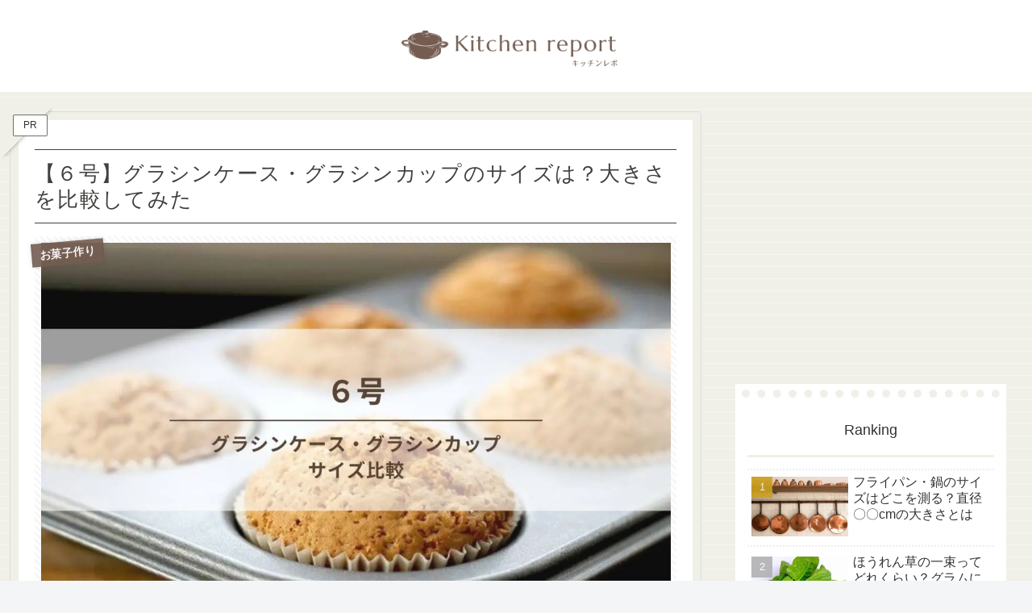

--- FILE ---
content_type: text/html; charset=utf-8
request_url: https://www.google.com/recaptcha/api2/aframe
body_size: 268
content:
<!DOCTYPE HTML><html><head><meta http-equiv="content-type" content="text/html; charset=UTF-8"></head><body><script nonce="0hBWXMiB85JjaKfyAdXClQ">/** Anti-fraud and anti-abuse applications only. See google.com/recaptcha */ try{var clients={'sodar':'https://pagead2.googlesyndication.com/pagead/sodar?'};window.addEventListener("message",function(a){try{if(a.source===window.parent){var b=JSON.parse(a.data);var c=clients[b['id']];if(c){var d=document.createElement('img');d.src=c+b['params']+'&rc='+(localStorage.getItem("rc::a")?sessionStorage.getItem("rc::b"):"");window.document.body.appendChild(d);sessionStorage.setItem("rc::e",parseInt(sessionStorage.getItem("rc::e")||0)+1);localStorage.setItem("rc::h",'1768592991138');}}}catch(b){}});window.parent.postMessage("_grecaptcha_ready", "*");}catch(b){}</script></body></html>

--- FILE ---
content_type: application/javascript; charset=utf-8
request_url: https://fundingchoicesmessages.google.com/f/AGSKWxUWQbLDwWNRpAWao5OJG7W-ATCWuCYKWJrUgaPfBAxdt5nZiV_-U1IipkbHNX0avGYGifPECcO9rZlqEVfeANWmOwHcTnm06pt-SxkICzQxkgpeQTBTmFWOuRLQTGBc3ZBNzryCz1De-1Iqn9BLjjfddcZO00qOXjmL7GoLiFxiQ8H1e8xc8Lw15u40/__gads_bottom./120-600.flashxx.tv/advertisements_/ad1.
body_size: -1292
content:
window['333ce974-7074-46b5-bc83-b0a3cce1fe1a'] = true;

--- FILE ---
content_type: application/javascript; charset=utf-8;
request_url: https://dalc.valuecommerce.com/app3?p=886366955&_s=https%3A%2F%2Fkitchen-report.net%2Fglassine-cups-size6%2F&vf=iVBORw0KGgoAAAANSUhEUgAAAAMAAAADCAYAAABWKLW%2FAAAAMElEQVQYV2NkFGP4nxEyjeHLtGwGxrO1Qv%2B5V%2F9iMEr6ycC4m6vrv%2Fe5PIZcDQ4GAB%2FZDmuQSEiPAAAAAElFTkSuQmCC
body_size: 1131
content:
vc_linkswitch_callback({"t":"696a965e","r":"aWqWXgAAnoYS2CgMCooERAqKCJTUPQ","ub":"aWqWXQABzX0S2CgMCooFuwqKBtj4cw%3D%3D","vcid":"zKOHIkh3nRp7_yneQzaYxN39sMw9lmU2NtxHD_pufwwW41jHS_BvcXIYnk-t4FVg","vcpub":"0.040582","tomiz.bizproject.biz":{"a":"2751173","m":"3281207","g":"e5d9db588a"},"paypaymall.yahoo.co.jp":{"a":"2821580","m":"2201292","g":"7311dedc8a","kaa":"2826703"},"p":886366955,"s":3424574,"qoo10.jp":{"a":"2858864","m":"3560897","g":"0dd423558a"},"mini-shopping.yahoo.co.jp":{"a":"2821580","m":"2201292","g":"7311dedc8a","kaa":"2826703"},"shopping.geocities.jp":{"a":"2821580","m":"2201292","g":"7311dedc8a","kaa":"2826703"},"shop.tomizawa.co.jp":{"a":"2751173","m":"3281207","g":"e5d9db588a"},"kap":886424668,"shopping.yahoo.co.jp":{"a":"2821580","m":"2201292","g":"7311dedc8a","kaa":"2826703"},"lohaco.jp":{"a":"2686782","m":"2994932","g":"884e8d908a"},"tomiz.com":{"a":"2751173","m":"3281207","g":"e5d9db588a"},"cotta.jp":{"a":"2472985","m":"2751799","g":"e27793758a"},"approach.yahoo.co.jp":{"a":"2821580","m":"2201292","g":"7311dedc8a","kaa":"2826703"},"paypaystep.yahoo.co.jp":{"a":"2821580","m":"2201292","g":"7311dedc8a","kaa":"2826703"},"lohaco.yahoo.co.jp":{"a":"2686782","m":"2994932","g":"884e8d908a"},"l":4})